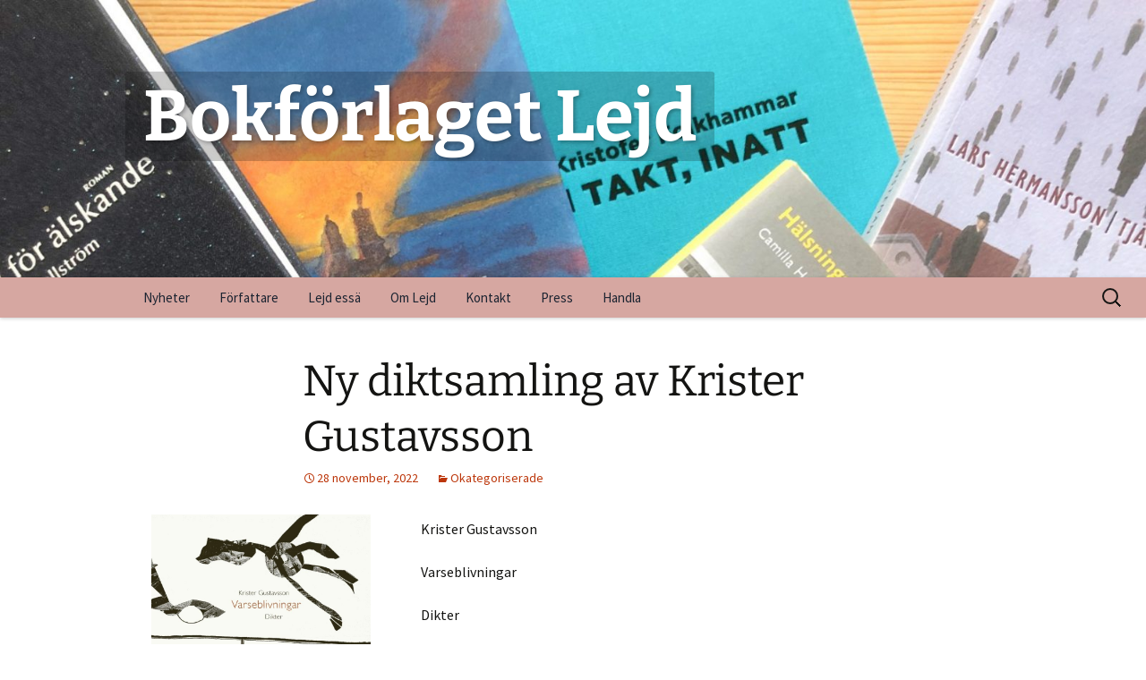

--- FILE ---
content_type: text/html; charset=UTF-8
request_url: https://lejd.se/ny-diktsamling-av-krister-gustavsson/
body_size: 14815
content:
<!DOCTYPE html>
<html lang="sv-SE">
<head>
	<meta charset="UTF-8">
	<meta name="viewport" content="width=device-width, initial-scale=1.0">
	<title>Ny diktsamling av Krister Gustavsson | Bokförlaget Lejd</title>
	<link rel="profile" href="https://gmpg.org/xfn/11">
	<link rel="pingback" href="https://lejd.se/wordpress/xmlrpc.php">
	<meta name='robots' content='max-image-preview:large' />
<link rel="alternate" type="application/rss+xml" title="Bokförlaget Lejd &raquo; Webbflöde" href="https://lejd.se/feed/" />
<link rel="alternate" type="application/rss+xml" title="Bokförlaget Lejd &raquo; Kommentarsflöde" href="https://lejd.se/comments/feed/" />
<link rel="alternate" type="application/rss+xml" title="Bokförlaget Lejd &raquo; Kommentarsflöde för Ny diktsamling av Krister Gustavsson" href="https://lejd.se/ny-diktsamling-av-krister-gustavsson/feed/" />
<link rel="alternate" title="oEmbed (JSON)" type="application/json+oembed" href="https://lejd.se/wp-json/oembed/1.0/embed?url=https%3A%2F%2Flejd.se%2Fny-diktsamling-av-krister-gustavsson%2F" />
<link rel="alternate" title="oEmbed (XML)" type="text/xml+oembed" href="https://lejd.se/wp-json/oembed/1.0/embed?url=https%3A%2F%2Flejd.se%2Fny-diktsamling-av-krister-gustavsson%2F&#038;format=xml" />
<style id='wp-img-auto-sizes-contain-inline-css'>
img:is([sizes=auto i],[sizes^="auto," i]){contain-intrinsic-size:3000px 1500px}
/*# sourceURL=wp-img-auto-sizes-contain-inline-css */
</style>
<style id='wp-emoji-styles-inline-css'>

	img.wp-smiley, img.emoji {
		display: inline !important;
		border: none !important;
		box-shadow: none !important;
		height: 1em !important;
		width: 1em !important;
		margin: 0 0.07em !important;
		vertical-align: -0.1em !important;
		background: none !important;
		padding: 0 !important;
	}
/*# sourceURL=wp-emoji-styles-inline-css */
</style>
<style id='wp-block-library-inline-css'>
:root{--wp-block-synced-color:#7a00df;--wp-block-synced-color--rgb:122,0,223;--wp-bound-block-color:var(--wp-block-synced-color);--wp-editor-canvas-background:#ddd;--wp-admin-theme-color:#007cba;--wp-admin-theme-color--rgb:0,124,186;--wp-admin-theme-color-darker-10:#006ba1;--wp-admin-theme-color-darker-10--rgb:0,107,160.5;--wp-admin-theme-color-darker-20:#005a87;--wp-admin-theme-color-darker-20--rgb:0,90,135;--wp-admin-border-width-focus:2px}@media (min-resolution:192dpi){:root{--wp-admin-border-width-focus:1.5px}}.wp-element-button{cursor:pointer}:root .has-very-light-gray-background-color{background-color:#eee}:root .has-very-dark-gray-background-color{background-color:#313131}:root .has-very-light-gray-color{color:#eee}:root .has-very-dark-gray-color{color:#313131}:root .has-vivid-green-cyan-to-vivid-cyan-blue-gradient-background{background:linear-gradient(135deg,#00d084,#0693e3)}:root .has-purple-crush-gradient-background{background:linear-gradient(135deg,#34e2e4,#4721fb 50%,#ab1dfe)}:root .has-hazy-dawn-gradient-background{background:linear-gradient(135deg,#faaca8,#dad0ec)}:root .has-subdued-olive-gradient-background{background:linear-gradient(135deg,#fafae1,#67a671)}:root .has-atomic-cream-gradient-background{background:linear-gradient(135deg,#fdd79a,#004a59)}:root .has-nightshade-gradient-background{background:linear-gradient(135deg,#330968,#31cdcf)}:root .has-midnight-gradient-background{background:linear-gradient(135deg,#020381,#2874fc)}:root{--wp--preset--font-size--normal:16px;--wp--preset--font-size--huge:42px}.has-regular-font-size{font-size:1em}.has-larger-font-size{font-size:2.625em}.has-normal-font-size{font-size:var(--wp--preset--font-size--normal)}.has-huge-font-size{font-size:var(--wp--preset--font-size--huge)}.has-text-align-center{text-align:center}.has-text-align-left{text-align:left}.has-text-align-right{text-align:right}.has-fit-text{white-space:nowrap!important}#end-resizable-editor-section{display:none}.aligncenter{clear:both}.items-justified-left{justify-content:flex-start}.items-justified-center{justify-content:center}.items-justified-right{justify-content:flex-end}.items-justified-space-between{justify-content:space-between}.screen-reader-text{border:0;clip-path:inset(50%);height:1px;margin:-1px;overflow:hidden;padding:0;position:absolute;width:1px;word-wrap:normal!important}.screen-reader-text:focus{background-color:#ddd;clip-path:none;color:#444;display:block;font-size:1em;height:auto;left:5px;line-height:normal;padding:15px 23px 14px;text-decoration:none;top:5px;width:auto;z-index:100000}html :where(.has-border-color){border-style:solid}html :where([style*=border-top-color]){border-top-style:solid}html :where([style*=border-right-color]){border-right-style:solid}html :where([style*=border-bottom-color]){border-bottom-style:solid}html :where([style*=border-left-color]){border-left-style:solid}html :where([style*=border-width]){border-style:solid}html :where([style*=border-top-width]){border-top-style:solid}html :where([style*=border-right-width]){border-right-style:solid}html :where([style*=border-bottom-width]){border-bottom-style:solid}html :where([style*=border-left-width]){border-left-style:solid}html :where(img[class*=wp-image-]){height:auto;max-width:100%}:where(figure){margin:0 0 1em}html :where(.is-position-sticky){--wp-admin--admin-bar--position-offset:var(--wp-admin--admin-bar--height,0px)}@media screen and (max-width:600px){html :where(.is-position-sticky){--wp-admin--admin-bar--position-offset:0px}}

/*# sourceURL=wp-block-library-inline-css */
</style><style id='wp-block-image-inline-css'>
.wp-block-image>a,.wp-block-image>figure>a{display:inline-block}.wp-block-image img{box-sizing:border-box;height:auto;max-width:100%;vertical-align:bottom}@media not (prefers-reduced-motion){.wp-block-image img.hide{visibility:hidden}.wp-block-image img.show{animation:show-content-image .4s}}.wp-block-image[style*=border-radius] img,.wp-block-image[style*=border-radius]>a{border-radius:inherit}.wp-block-image.has-custom-border img{box-sizing:border-box}.wp-block-image.aligncenter{text-align:center}.wp-block-image.alignfull>a,.wp-block-image.alignwide>a{width:100%}.wp-block-image.alignfull img,.wp-block-image.alignwide img{height:auto;width:100%}.wp-block-image .aligncenter,.wp-block-image .alignleft,.wp-block-image .alignright,.wp-block-image.aligncenter,.wp-block-image.alignleft,.wp-block-image.alignright{display:table}.wp-block-image .aligncenter>figcaption,.wp-block-image .alignleft>figcaption,.wp-block-image .alignright>figcaption,.wp-block-image.aligncenter>figcaption,.wp-block-image.alignleft>figcaption,.wp-block-image.alignright>figcaption{caption-side:bottom;display:table-caption}.wp-block-image .alignleft{float:left;margin:.5em 1em .5em 0}.wp-block-image .alignright{float:right;margin:.5em 0 .5em 1em}.wp-block-image .aligncenter{margin-left:auto;margin-right:auto}.wp-block-image :where(figcaption){margin-bottom:1em;margin-top:.5em}.wp-block-image.is-style-circle-mask img{border-radius:9999px}@supports ((-webkit-mask-image:none) or (mask-image:none)) or (-webkit-mask-image:none){.wp-block-image.is-style-circle-mask img{border-radius:0;-webkit-mask-image:url('data:image/svg+xml;utf8,<svg viewBox="0 0 100 100" xmlns="http://www.w3.org/2000/svg"><circle cx="50" cy="50" r="50"/></svg>');mask-image:url('data:image/svg+xml;utf8,<svg viewBox="0 0 100 100" xmlns="http://www.w3.org/2000/svg"><circle cx="50" cy="50" r="50"/></svg>');mask-mode:alpha;-webkit-mask-position:center;mask-position:center;-webkit-mask-repeat:no-repeat;mask-repeat:no-repeat;-webkit-mask-size:contain;mask-size:contain}}:root :where(.wp-block-image.is-style-rounded img,.wp-block-image .is-style-rounded img){border-radius:9999px}.wp-block-image figure{margin:0}.wp-lightbox-container{display:flex;flex-direction:column;position:relative}.wp-lightbox-container img{cursor:zoom-in}.wp-lightbox-container img:hover+button{opacity:1}.wp-lightbox-container button{align-items:center;backdrop-filter:blur(16px) saturate(180%);background-color:#5a5a5a40;border:none;border-radius:4px;cursor:zoom-in;display:flex;height:20px;justify-content:center;opacity:0;padding:0;position:absolute;right:16px;text-align:center;top:16px;width:20px;z-index:100}@media not (prefers-reduced-motion){.wp-lightbox-container button{transition:opacity .2s ease}}.wp-lightbox-container button:focus-visible{outline:3px auto #5a5a5a40;outline:3px auto -webkit-focus-ring-color;outline-offset:3px}.wp-lightbox-container button:hover{cursor:pointer;opacity:1}.wp-lightbox-container button:focus{opacity:1}.wp-lightbox-container button:focus,.wp-lightbox-container button:hover,.wp-lightbox-container button:not(:hover):not(:active):not(.has-background){background-color:#5a5a5a40;border:none}.wp-lightbox-overlay{box-sizing:border-box;cursor:zoom-out;height:100vh;left:0;overflow:hidden;position:fixed;top:0;visibility:hidden;width:100%;z-index:100000}.wp-lightbox-overlay .close-button{align-items:center;cursor:pointer;display:flex;justify-content:center;min-height:40px;min-width:40px;padding:0;position:absolute;right:calc(env(safe-area-inset-right) + 16px);top:calc(env(safe-area-inset-top) + 16px);z-index:5000000}.wp-lightbox-overlay .close-button:focus,.wp-lightbox-overlay .close-button:hover,.wp-lightbox-overlay .close-button:not(:hover):not(:active):not(.has-background){background:none;border:none}.wp-lightbox-overlay .lightbox-image-container{height:var(--wp--lightbox-container-height);left:50%;overflow:hidden;position:absolute;top:50%;transform:translate(-50%,-50%);transform-origin:top left;width:var(--wp--lightbox-container-width);z-index:9999999999}.wp-lightbox-overlay .wp-block-image{align-items:center;box-sizing:border-box;display:flex;height:100%;justify-content:center;margin:0;position:relative;transform-origin:0 0;width:100%;z-index:3000000}.wp-lightbox-overlay .wp-block-image img{height:var(--wp--lightbox-image-height);min-height:var(--wp--lightbox-image-height);min-width:var(--wp--lightbox-image-width);width:var(--wp--lightbox-image-width)}.wp-lightbox-overlay .wp-block-image figcaption{display:none}.wp-lightbox-overlay button{background:none;border:none}.wp-lightbox-overlay .scrim{background-color:#fff;height:100%;opacity:.9;position:absolute;width:100%;z-index:2000000}.wp-lightbox-overlay.active{visibility:visible}@media not (prefers-reduced-motion){.wp-lightbox-overlay.active{animation:turn-on-visibility .25s both}.wp-lightbox-overlay.active img{animation:turn-on-visibility .35s both}.wp-lightbox-overlay.show-closing-animation:not(.active){animation:turn-off-visibility .35s both}.wp-lightbox-overlay.show-closing-animation:not(.active) img{animation:turn-off-visibility .25s both}.wp-lightbox-overlay.zoom.active{animation:none;opacity:1;visibility:visible}.wp-lightbox-overlay.zoom.active .lightbox-image-container{animation:lightbox-zoom-in .4s}.wp-lightbox-overlay.zoom.active .lightbox-image-container img{animation:none}.wp-lightbox-overlay.zoom.active .scrim{animation:turn-on-visibility .4s forwards}.wp-lightbox-overlay.zoom.show-closing-animation:not(.active){animation:none}.wp-lightbox-overlay.zoom.show-closing-animation:not(.active) .lightbox-image-container{animation:lightbox-zoom-out .4s}.wp-lightbox-overlay.zoom.show-closing-animation:not(.active) .lightbox-image-container img{animation:none}.wp-lightbox-overlay.zoom.show-closing-animation:not(.active) .scrim{animation:turn-off-visibility .4s forwards}}@keyframes show-content-image{0%{visibility:hidden}99%{visibility:hidden}to{visibility:visible}}@keyframes turn-on-visibility{0%{opacity:0}to{opacity:1}}@keyframes turn-off-visibility{0%{opacity:1;visibility:visible}99%{opacity:0;visibility:visible}to{opacity:0;visibility:hidden}}@keyframes lightbox-zoom-in{0%{transform:translate(calc((-100vw + var(--wp--lightbox-scrollbar-width))/2 + var(--wp--lightbox-initial-left-position)),calc(-50vh + var(--wp--lightbox-initial-top-position))) scale(var(--wp--lightbox-scale))}to{transform:translate(-50%,-50%) scale(1)}}@keyframes lightbox-zoom-out{0%{transform:translate(-50%,-50%) scale(1);visibility:visible}99%{visibility:visible}to{transform:translate(calc((-100vw + var(--wp--lightbox-scrollbar-width))/2 + var(--wp--lightbox-initial-left-position)),calc(-50vh + var(--wp--lightbox-initial-top-position))) scale(var(--wp--lightbox-scale));visibility:hidden}}
/*# sourceURL=https://lejd.se/wordpress/wp-includes/blocks/image/style.min.css */
</style>
<style id='wp-block-image-theme-inline-css'>
:root :where(.wp-block-image figcaption){color:#555;font-size:13px;text-align:center}.is-dark-theme :root :where(.wp-block-image figcaption){color:#ffffffa6}.wp-block-image{margin:0 0 1em}
/*# sourceURL=https://lejd.se/wordpress/wp-includes/blocks/image/theme.min.css */
</style>
<style id='wp-block-media-text-inline-css'>
.wp-block-media-text{box-sizing:border-box;
  /*!rtl:begin:ignore*/direction:ltr;
  /*!rtl:end:ignore*/display:grid;grid-template-columns:50% 1fr;grid-template-rows:auto}.wp-block-media-text.has-media-on-the-right{grid-template-columns:1fr 50%}.wp-block-media-text.is-vertically-aligned-top>.wp-block-media-text__content,.wp-block-media-text.is-vertically-aligned-top>.wp-block-media-text__media{align-self:start}.wp-block-media-text.is-vertically-aligned-center>.wp-block-media-text__content,.wp-block-media-text.is-vertically-aligned-center>.wp-block-media-text__media,.wp-block-media-text>.wp-block-media-text__content,.wp-block-media-text>.wp-block-media-text__media{align-self:center}.wp-block-media-text.is-vertically-aligned-bottom>.wp-block-media-text__content,.wp-block-media-text.is-vertically-aligned-bottom>.wp-block-media-text__media{align-self:end}.wp-block-media-text>.wp-block-media-text__media{
  /*!rtl:begin:ignore*/grid-column:1;grid-row:1;
  /*!rtl:end:ignore*/margin:0}.wp-block-media-text>.wp-block-media-text__content{direction:ltr;
  /*!rtl:begin:ignore*/grid-column:2;grid-row:1;
  /*!rtl:end:ignore*/padding:0 8%;word-break:break-word}.wp-block-media-text.has-media-on-the-right>.wp-block-media-text__media{
  /*!rtl:begin:ignore*/grid-column:2;grid-row:1
  /*!rtl:end:ignore*/}.wp-block-media-text.has-media-on-the-right>.wp-block-media-text__content{
  /*!rtl:begin:ignore*/grid-column:1;grid-row:1
  /*!rtl:end:ignore*/}.wp-block-media-text__media a{display:block}.wp-block-media-text__media img,.wp-block-media-text__media video{height:auto;max-width:unset;vertical-align:middle;width:100%}.wp-block-media-text.is-image-fill>.wp-block-media-text__media{background-size:cover;height:100%;min-height:250px}.wp-block-media-text.is-image-fill>.wp-block-media-text__media>a{display:block;height:100%}.wp-block-media-text.is-image-fill>.wp-block-media-text__media img{height:1px;margin:-1px;overflow:hidden;padding:0;position:absolute;width:1px;clip:rect(0,0,0,0);border:0}.wp-block-media-text.is-image-fill-element>.wp-block-media-text__media{height:100%;min-height:250px}.wp-block-media-text.is-image-fill-element>.wp-block-media-text__media>a{display:block;height:100%}.wp-block-media-text.is-image-fill-element>.wp-block-media-text__media img{height:100%;object-fit:cover;width:100%}@media (max-width:600px){.wp-block-media-text.is-stacked-on-mobile{grid-template-columns:100%!important}.wp-block-media-text.is-stacked-on-mobile>.wp-block-media-text__media{grid-column:1;grid-row:1}.wp-block-media-text.is-stacked-on-mobile>.wp-block-media-text__content{grid-column:1;grid-row:2}}
/*# sourceURL=https://lejd.se/wordpress/wp-includes/blocks/media-text/style.min.css */
</style>
<style id='wp-block-paragraph-inline-css'>
.is-small-text{font-size:.875em}.is-regular-text{font-size:1em}.is-large-text{font-size:2.25em}.is-larger-text{font-size:3em}.has-drop-cap:not(:focus):first-letter{float:left;font-size:8.4em;font-style:normal;font-weight:100;line-height:.68;margin:.05em .1em 0 0;text-transform:uppercase}body.rtl .has-drop-cap:not(:focus):first-letter{float:none;margin-left:.1em}p.has-drop-cap.has-background{overflow:hidden}:root :where(p.has-background){padding:1.25em 2.375em}:where(p.has-text-color:not(.has-link-color)) a{color:inherit}p.has-text-align-left[style*="writing-mode:vertical-lr"],p.has-text-align-right[style*="writing-mode:vertical-rl"]{rotate:180deg}
/*# sourceURL=https://lejd.se/wordpress/wp-includes/blocks/paragraph/style.min.css */
</style>
<style id='wp-block-verse-inline-css'>
pre.wp-block-verse{overflow:auto;white-space:pre-wrap}:where(pre.wp-block-verse){font-family:inherit}
/*# sourceURL=https://lejd.se/wordpress/wp-includes/blocks/verse/style.min.css */
</style>
<link rel='stylesheet' id='wc-blocks-style-css' href='https://lejd.se/wordpress/wp-content/plugins/woocommerce/assets/client/blocks/wc-blocks.css?ver=wc-10.4.3' media='all' />
<style id='global-styles-inline-css'>
:root{--wp--preset--aspect-ratio--square: 1;--wp--preset--aspect-ratio--4-3: 4/3;--wp--preset--aspect-ratio--3-4: 3/4;--wp--preset--aspect-ratio--3-2: 3/2;--wp--preset--aspect-ratio--2-3: 2/3;--wp--preset--aspect-ratio--16-9: 16/9;--wp--preset--aspect-ratio--9-16: 9/16;--wp--preset--color--black: #000000;--wp--preset--color--cyan-bluish-gray: #abb8c3;--wp--preset--color--white: #fff;--wp--preset--color--pale-pink: #f78da7;--wp--preset--color--vivid-red: #cf2e2e;--wp--preset--color--luminous-vivid-orange: #ff6900;--wp--preset--color--luminous-vivid-amber: #fcb900;--wp--preset--color--light-green-cyan: #7bdcb5;--wp--preset--color--vivid-green-cyan: #00d084;--wp--preset--color--pale-cyan-blue: #8ed1fc;--wp--preset--color--vivid-cyan-blue: #0693e3;--wp--preset--color--vivid-purple: #9b51e0;--wp--preset--color--dark-gray: #141412;--wp--preset--color--red: #bc360a;--wp--preset--color--medium-orange: #db572f;--wp--preset--color--light-orange: #ea9629;--wp--preset--color--yellow: #fbca3c;--wp--preset--color--dark-brown: #220e10;--wp--preset--color--medium-brown: #722d19;--wp--preset--color--light-brown: #eadaa6;--wp--preset--color--beige: #e8e5ce;--wp--preset--color--off-white: #f7f5e7;--wp--preset--gradient--vivid-cyan-blue-to-vivid-purple: linear-gradient(135deg,rgb(6,147,227) 0%,rgb(155,81,224) 100%);--wp--preset--gradient--light-green-cyan-to-vivid-green-cyan: linear-gradient(135deg,rgb(122,220,180) 0%,rgb(0,208,130) 100%);--wp--preset--gradient--luminous-vivid-amber-to-luminous-vivid-orange: linear-gradient(135deg,rgb(252,185,0) 0%,rgb(255,105,0) 100%);--wp--preset--gradient--luminous-vivid-orange-to-vivid-red: linear-gradient(135deg,rgb(255,105,0) 0%,rgb(207,46,46) 100%);--wp--preset--gradient--very-light-gray-to-cyan-bluish-gray: linear-gradient(135deg,rgb(238,238,238) 0%,rgb(169,184,195) 100%);--wp--preset--gradient--cool-to-warm-spectrum: linear-gradient(135deg,rgb(74,234,220) 0%,rgb(151,120,209) 20%,rgb(207,42,186) 40%,rgb(238,44,130) 60%,rgb(251,105,98) 80%,rgb(254,248,76) 100%);--wp--preset--gradient--blush-light-purple: linear-gradient(135deg,rgb(255,206,236) 0%,rgb(152,150,240) 100%);--wp--preset--gradient--blush-bordeaux: linear-gradient(135deg,rgb(254,205,165) 0%,rgb(254,45,45) 50%,rgb(107,0,62) 100%);--wp--preset--gradient--luminous-dusk: linear-gradient(135deg,rgb(255,203,112) 0%,rgb(199,81,192) 50%,rgb(65,88,208) 100%);--wp--preset--gradient--pale-ocean: linear-gradient(135deg,rgb(255,245,203) 0%,rgb(182,227,212) 50%,rgb(51,167,181) 100%);--wp--preset--gradient--electric-grass: linear-gradient(135deg,rgb(202,248,128) 0%,rgb(113,206,126) 100%);--wp--preset--gradient--midnight: linear-gradient(135deg,rgb(2,3,129) 0%,rgb(40,116,252) 100%);--wp--preset--gradient--autumn-brown: linear-gradient(135deg, rgba(226,45,15,1) 0%, rgba(158,25,13,1) 100%);--wp--preset--gradient--sunset-yellow: linear-gradient(135deg, rgba(233,139,41,1) 0%, rgba(238,179,95,1) 100%);--wp--preset--gradient--light-sky: linear-gradient(135deg,rgba(228,228,228,1.0) 0%,rgba(208,225,252,1.0) 100%);--wp--preset--gradient--dark-sky: linear-gradient(135deg,rgba(0,0,0,1.0) 0%,rgba(56,61,69,1.0) 100%);--wp--preset--font-size--small: 13px;--wp--preset--font-size--medium: 20px;--wp--preset--font-size--large: 36px;--wp--preset--font-size--x-large: 42px;--wp--preset--spacing--20: 0.44rem;--wp--preset--spacing--30: 0.67rem;--wp--preset--spacing--40: 1rem;--wp--preset--spacing--50: 1.5rem;--wp--preset--spacing--60: 2.25rem;--wp--preset--spacing--70: 3.38rem;--wp--preset--spacing--80: 5.06rem;--wp--preset--shadow--natural: 6px 6px 9px rgba(0, 0, 0, 0.2);--wp--preset--shadow--deep: 12px 12px 50px rgba(0, 0, 0, 0.4);--wp--preset--shadow--sharp: 6px 6px 0px rgba(0, 0, 0, 0.2);--wp--preset--shadow--outlined: 6px 6px 0px -3px rgb(255, 255, 255), 6px 6px rgb(0, 0, 0);--wp--preset--shadow--crisp: 6px 6px 0px rgb(0, 0, 0);}:where(.is-layout-flex){gap: 0.5em;}:where(.is-layout-grid){gap: 0.5em;}body .is-layout-flex{display: flex;}.is-layout-flex{flex-wrap: wrap;align-items: center;}.is-layout-flex > :is(*, div){margin: 0;}body .is-layout-grid{display: grid;}.is-layout-grid > :is(*, div){margin: 0;}:where(.wp-block-columns.is-layout-flex){gap: 2em;}:where(.wp-block-columns.is-layout-grid){gap: 2em;}:where(.wp-block-post-template.is-layout-flex){gap: 1.25em;}:where(.wp-block-post-template.is-layout-grid){gap: 1.25em;}.has-black-color{color: var(--wp--preset--color--black) !important;}.has-cyan-bluish-gray-color{color: var(--wp--preset--color--cyan-bluish-gray) !important;}.has-white-color{color: var(--wp--preset--color--white) !important;}.has-pale-pink-color{color: var(--wp--preset--color--pale-pink) !important;}.has-vivid-red-color{color: var(--wp--preset--color--vivid-red) !important;}.has-luminous-vivid-orange-color{color: var(--wp--preset--color--luminous-vivid-orange) !important;}.has-luminous-vivid-amber-color{color: var(--wp--preset--color--luminous-vivid-amber) !important;}.has-light-green-cyan-color{color: var(--wp--preset--color--light-green-cyan) !important;}.has-vivid-green-cyan-color{color: var(--wp--preset--color--vivid-green-cyan) !important;}.has-pale-cyan-blue-color{color: var(--wp--preset--color--pale-cyan-blue) !important;}.has-vivid-cyan-blue-color{color: var(--wp--preset--color--vivid-cyan-blue) !important;}.has-vivid-purple-color{color: var(--wp--preset--color--vivid-purple) !important;}.has-black-background-color{background-color: var(--wp--preset--color--black) !important;}.has-cyan-bluish-gray-background-color{background-color: var(--wp--preset--color--cyan-bluish-gray) !important;}.has-white-background-color{background-color: var(--wp--preset--color--white) !important;}.has-pale-pink-background-color{background-color: var(--wp--preset--color--pale-pink) !important;}.has-vivid-red-background-color{background-color: var(--wp--preset--color--vivid-red) !important;}.has-luminous-vivid-orange-background-color{background-color: var(--wp--preset--color--luminous-vivid-orange) !important;}.has-luminous-vivid-amber-background-color{background-color: var(--wp--preset--color--luminous-vivid-amber) !important;}.has-light-green-cyan-background-color{background-color: var(--wp--preset--color--light-green-cyan) !important;}.has-vivid-green-cyan-background-color{background-color: var(--wp--preset--color--vivid-green-cyan) !important;}.has-pale-cyan-blue-background-color{background-color: var(--wp--preset--color--pale-cyan-blue) !important;}.has-vivid-cyan-blue-background-color{background-color: var(--wp--preset--color--vivid-cyan-blue) !important;}.has-vivid-purple-background-color{background-color: var(--wp--preset--color--vivid-purple) !important;}.has-black-border-color{border-color: var(--wp--preset--color--black) !important;}.has-cyan-bluish-gray-border-color{border-color: var(--wp--preset--color--cyan-bluish-gray) !important;}.has-white-border-color{border-color: var(--wp--preset--color--white) !important;}.has-pale-pink-border-color{border-color: var(--wp--preset--color--pale-pink) !important;}.has-vivid-red-border-color{border-color: var(--wp--preset--color--vivid-red) !important;}.has-luminous-vivid-orange-border-color{border-color: var(--wp--preset--color--luminous-vivid-orange) !important;}.has-luminous-vivid-amber-border-color{border-color: var(--wp--preset--color--luminous-vivid-amber) !important;}.has-light-green-cyan-border-color{border-color: var(--wp--preset--color--light-green-cyan) !important;}.has-vivid-green-cyan-border-color{border-color: var(--wp--preset--color--vivid-green-cyan) !important;}.has-pale-cyan-blue-border-color{border-color: var(--wp--preset--color--pale-cyan-blue) !important;}.has-vivid-cyan-blue-border-color{border-color: var(--wp--preset--color--vivid-cyan-blue) !important;}.has-vivid-purple-border-color{border-color: var(--wp--preset--color--vivid-purple) !important;}.has-vivid-cyan-blue-to-vivid-purple-gradient-background{background: var(--wp--preset--gradient--vivid-cyan-blue-to-vivid-purple) !important;}.has-light-green-cyan-to-vivid-green-cyan-gradient-background{background: var(--wp--preset--gradient--light-green-cyan-to-vivid-green-cyan) !important;}.has-luminous-vivid-amber-to-luminous-vivid-orange-gradient-background{background: var(--wp--preset--gradient--luminous-vivid-amber-to-luminous-vivid-orange) !important;}.has-luminous-vivid-orange-to-vivid-red-gradient-background{background: var(--wp--preset--gradient--luminous-vivid-orange-to-vivid-red) !important;}.has-very-light-gray-to-cyan-bluish-gray-gradient-background{background: var(--wp--preset--gradient--very-light-gray-to-cyan-bluish-gray) !important;}.has-cool-to-warm-spectrum-gradient-background{background: var(--wp--preset--gradient--cool-to-warm-spectrum) !important;}.has-blush-light-purple-gradient-background{background: var(--wp--preset--gradient--blush-light-purple) !important;}.has-blush-bordeaux-gradient-background{background: var(--wp--preset--gradient--blush-bordeaux) !important;}.has-luminous-dusk-gradient-background{background: var(--wp--preset--gradient--luminous-dusk) !important;}.has-pale-ocean-gradient-background{background: var(--wp--preset--gradient--pale-ocean) !important;}.has-electric-grass-gradient-background{background: var(--wp--preset--gradient--electric-grass) !important;}.has-midnight-gradient-background{background: var(--wp--preset--gradient--midnight) !important;}.has-small-font-size{font-size: var(--wp--preset--font-size--small) !important;}.has-medium-font-size{font-size: var(--wp--preset--font-size--medium) !important;}.has-large-font-size{font-size: var(--wp--preset--font-size--large) !important;}.has-x-large-font-size{font-size: var(--wp--preset--font-size--x-large) !important;}
/*# sourceURL=global-styles-inline-css */
</style>

<style id='classic-theme-styles-inline-css'>
/*! This file is auto-generated */
.wp-block-button__link{color:#fff;background-color:#32373c;border-radius:9999px;box-shadow:none;text-decoration:none;padding:calc(.667em + 2px) calc(1.333em + 2px);font-size:1.125em}.wp-block-file__button{background:#32373c;color:#fff;text-decoration:none}
/*# sourceURL=/wp-includes/css/classic-themes.min.css */
</style>
<link rel='stylesheet' id='woocommerce-layout-css' href='https://lejd.se/wordpress/wp-content/plugins/woocommerce/assets/css/woocommerce-layout.css?ver=10.4.3' media='all' />
<link rel='stylesheet' id='woocommerce-smallscreen-css' href='https://lejd.se/wordpress/wp-content/plugins/woocommerce/assets/css/woocommerce-smallscreen.css?ver=10.4.3' media='only screen and (max-width: 768px)' />
<link rel='stylesheet' id='woocommerce-general-css' href='https://lejd.se/wordpress/wp-content/plugins/woocommerce/assets/css/woocommerce.css?ver=10.4.3' media='all' />
<style id='woocommerce-inline-inline-css'>
.woocommerce form .form-row .required { visibility: visible; }
/*# sourceURL=woocommerce-inline-inline-css */
</style>
<link rel='stylesheet' id='wp-image-borders-styles-css' href='https://lejd.se/wordpress/wp-content/plugins/wp-image-borders/wp-image-borders.css?ver=6.9' media='all' />
<style id='wp-image-borders-styles-inline-css'>
.border-image,
		.wp-image-borders .alignright,
		.wp-image-borders .alignleft,
		.wp-image-borders .aligncenter,
		.wp-image-borders .alignnone,
		.wp-image-borders .size-auto,
		.wp-image-borders .size-full,
		.wp-image-borders .size-large,
		.wp-image-borders .size-medium,
		.wp-image-borders .size-thumbnail,
		.wp-image-borders .alignright img,
		.wp-image-borders .alignleft img,
		.wp-image-borders .aligncenter img,
		.wp-image-borders .alignnone img,
		.wp-image-borders .size-auto img,
		.wp-image-borders .size-full img,
		.wp-image-borders .size-large img,
		.wp-image-borders .size-medium img,
		.wp-image-borders .size-thumbnail img {
	   border-style: solid !important;
	   border-width: 1px !important;
	   border-radius: 1px !important;
	   border-color: #000000 !important;
	   -moz-box-shadow: 0px 0px 0px 0px  !important;
	   -webkit-box-shadow: 0px 0px 0px 0px  !important;
	   box-shadow: 0px 0px 0px 0px  !important;
   }
/*# sourceURL=wp-image-borders-styles-inline-css */
</style>
<link rel='stylesheet' id='twentythirteen-fonts-css' href='https://lejd.se/wordpress/wp-content/themes/twentythirteen/fonts/source-sans-pro-plus-bitter.css?ver=20230328' media='all' />
<link rel='stylesheet' id='genericons-css' href='https://lejd.se/wordpress/wp-content/themes/twentythirteen/genericons/genericons.css?ver=3.0.3' media='all' />
<link rel='stylesheet' id='twentythirteen-style-css' href='https://lejd.se/wordpress/wp-content/themes/twentythirteen/style.css?ver=20250415' media='all' />
<link rel='stylesheet' id='twentythirteen-block-style-css' href='https://lejd.se/wordpress/wp-content/themes/twentythirteen/css/blocks.css?ver=20240520' media='all' />
<script src="https://lejd.se/wordpress/wp-includes/js/jquery/jquery.min.js?ver=3.7.1" id="jquery-core-js"></script>
<script src="https://lejd.se/wordpress/wp-includes/js/jquery/jquery-migrate.min.js?ver=3.4.1" id="jquery-migrate-js"></script>
<script src="https://lejd.se/wordpress/wp-content/plugins/woocommerce/assets/js/jquery-blockui/jquery.blockUI.min.js?ver=2.7.0-wc.10.4.3" id="wc-jquery-blockui-js" defer data-wp-strategy="defer"></script>
<script id="wc-add-to-cart-js-extra">
var wc_add_to_cart_params = {"ajax_url":"/wordpress/wp-admin/admin-ajax.php","wc_ajax_url":"/?wc-ajax=%%endpoint%%","i18n_view_cart":"Visa varukorg","cart_url":"https://lejd.se/cart/","is_cart":"","cart_redirect_after_add":"yes"};
//# sourceURL=wc-add-to-cart-js-extra
</script>
<script src="https://lejd.se/wordpress/wp-content/plugins/woocommerce/assets/js/frontend/add-to-cart.min.js?ver=10.4.3" id="wc-add-to-cart-js" defer data-wp-strategy="defer"></script>
<script src="https://lejd.se/wordpress/wp-content/plugins/woocommerce/assets/js/js-cookie/js.cookie.min.js?ver=2.1.4-wc.10.4.3" id="wc-js-cookie-js" defer data-wp-strategy="defer"></script>
<script id="woocommerce-js-extra">
var woocommerce_params = {"ajax_url":"/wordpress/wp-admin/admin-ajax.php","wc_ajax_url":"/?wc-ajax=%%endpoint%%","i18n_password_show":"Visa l\u00f6senord","i18n_password_hide":"D\u00f6lj l\u00f6senord"};
//# sourceURL=woocommerce-js-extra
</script>
<script src="https://lejd.se/wordpress/wp-content/plugins/woocommerce/assets/js/frontend/woocommerce.min.js?ver=10.4.3" id="woocommerce-js" defer data-wp-strategy="defer"></script>
<script id="WCPAY_ASSETS-js-extra">
var wcpayAssets = {"url":"https://lejd.se/wordpress/wp-content/plugins/woocommerce-payments/dist/"};
//# sourceURL=WCPAY_ASSETS-js-extra
</script>
<script src="https://lejd.se/wordpress/wp-content/themes/twentythirteen/js/functions.js?ver=20230526" id="twentythirteen-script-js" defer data-wp-strategy="defer"></script>
<link rel="https://api.w.org/" href="https://lejd.se/wp-json/" /><link rel="alternate" title="JSON" type="application/json" href="https://lejd.se/wp-json/wp/v2/posts/1869" /><link rel="EditURI" type="application/rsd+xml" title="RSD" href="https://lejd.se/wordpress/xmlrpc.php?rsd" />
<meta name="generator" content="WordPress 6.9" />
<meta name="generator" content="WooCommerce 10.4.3" />
<link rel="canonical" href="https://lejd.se/ny-diktsamling-av-krister-gustavsson/" />
<link rel='shortlink' href='https://lejd.se/?p=1869' />
<style>[class*=" icon-oc-"],[class^=icon-oc-]{speak:none;font-style:normal;font-weight:400;font-variant:normal;text-transform:none;line-height:1;-webkit-font-smoothing:antialiased;-moz-osx-font-smoothing:grayscale}.icon-oc-one-com-white-32px-fill:before{content:"901"}.icon-oc-one-com:before{content:"900"}#one-com-icon,.toplevel_page_onecom-wp .wp-menu-image{speak:none;display:flex;align-items:center;justify-content:center;text-transform:none;line-height:1;-webkit-font-smoothing:antialiased;-moz-osx-font-smoothing:grayscale}.onecom-wp-admin-bar-item>a,.toplevel_page_onecom-wp>.wp-menu-name{font-size:16px;font-weight:400;line-height:1}.toplevel_page_onecom-wp>.wp-menu-name img{width:69px;height:9px;}.wp-submenu-wrap.wp-submenu>.wp-submenu-head>img{width:88px;height:auto}.onecom-wp-admin-bar-item>a img{height:7px!important}.onecom-wp-admin-bar-item>a img,.toplevel_page_onecom-wp>.wp-menu-name img{opacity:.8}.onecom-wp-admin-bar-item.hover>a img,.toplevel_page_onecom-wp.wp-has-current-submenu>.wp-menu-name img,li.opensub>a.toplevel_page_onecom-wp>.wp-menu-name img{opacity:1}#one-com-icon:before,.onecom-wp-admin-bar-item>a:before,.toplevel_page_onecom-wp>.wp-menu-image:before{content:'';position:static!important;background-color:rgba(240,245,250,.4);border-radius:102px;width:18px;height:18px;padding:0!important}.onecom-wp-admin-bar-item>a:before{width:14px;height:14px}.onecom-wp-admin-bar-item.hover>a:before,.toplevel_page_onecom-wp.opensub>a>.wp-menu-image:before,.toplevel_page_onecom-wp.wp-has-current-submenu>.wp-menu-image:before{background-color:#76b82a}.onecom-wp-admin-bar-item>a{display:inline-flex!important;align-items:center;justify-content:center}#one-com-logo-wrapper{font-size:4em}#one-com-icon{vertical-align:middle}.imagify-welcome{display:none !important;}</style>	<noscript><style>.woocommerce-product-gallery{ opacity: 1 !important; }</style></noscript>
		<style type="text/css" id="twentythirteen-header-css">
		.site-header {
		background: url(https://lejd.se/wordpress/wp-content/uploads/2025/04/cropped-IMG_6643.jpg) no-repeat scroll top;
		background-size: 1600px auto;
	}
	@media (max-width: 767px) {
		.site-header {
			background-size: 768px auto;
		}
	}
	@media (max-width: 359px) {
		.site-header {
			background-size: 360px auto;
		}
	}
				.site-title,
		.site-description {
			color: #ffffff;
		}
		</style>
	<link rel="icon" href="https://lejd.se/wordpress/wp-content/uploads/2024/04/cropped-Podcastlogo-32x32.jpg" sizes="32x32" />
<link rel="icon" href="https://lejd.se/wordpress/wp-content/uploads/2024/04/cropped-Podcastlogo-192x192.jpg" sizes="192x192" />
<link rel="apple-touch-icon" href="https://lejd.se/wordpress/wp-content/uploads/2024/04/cropped-Podcastlogo-180x180.jpg" />
<meta name="msapplication-TileImage" content="https://lejd.se/wordpress/wp-content/uploads/2024/04/cropped-Podcastlogo-270x270.jpg" />
		<style id="wp-custom-css">
			/* === Header adjustments === */
.site-header {
    padding-top: 80px;
    padding-bottom: 0;
    background-size: cover;
    background-position: center top;
    background-repeat: no-repeat;
}

/* === Layout widths === */
.site-header,
#navbar,
.navigation,
.main-navigation,
.site,
#page,
.site-main,
.site-content {
    width: 100% !important;
    max-width: 100% !important;
    margin: 0 auto;
    box-sizing: border-box;
    border: none !important;
}

/* === Inner layout constraint === */
.site-header .home-link,
.main-navigation ul.nav-menu,
#navbar > nav {
    max-width: 1040px;
    margin: 0 auto;
    padding: 0 20px;
}

/* === Site title styling === */
.site-title {
    font-size: 5rem;
    color: #ffffff;
    font-weight: 800;
    text-shadow: 2px 2px 4px rgba(0, 0, 0, 0.3);
    background-color: rgba(0, 0, 0, 0.2);
    padding: 10px 20px;
    border-radius: 3px;
    display: inline-block;
    text-decoration: none;
}

/* === Navigation styling === */
.main-navigation {
    background-color: #d6a7a1;
    padding: 10px 0;
    box-shadow: 0 1px 4px rgba(0, 0, 0, 0.2);
}

.main-navigation .nav-menu li {
    margin-right: -10px;
}

.main-navigation .nav-menu li:last-child {
    margin-right: 0;
}

.main-navigation .nav-menu a {
    color: #1c2431 !important;
    text-decoration: none;
    font-weight: 500;
}

.main-navigation .nav-menu a:hover,
.main-navigation .nav-menu .current-menu-item > a,
.main-navigation .nav-menu .current_page_item > a {
    color: #ffffff !important;
    background-color: rgba(28, 36, 49, 0.1);
    font-style: italic;
}

/* === Desktop header min-height === */
@media (min-width: 1025px) {
    .header-visual-wrapper {
        min-height: 300px;
        display: flex;
        align-items: center;
        justify-content: center;
    }
}

/* === Tablet adjustments === */
@media (max-width: 1024px) {
    .main-navigation {
        margin-top: 10px;
    }

    .site-header {
        padding-top: 150px;
    }

    .site-title {
        font-size: 3.2rem;
        padding: 6px 12px;
    }
}

/* === Smaller tablets === */
@media (max-width: 767px) {
    .site-title {
        font-size: 2.6rem;
        font-weight: 600;
        line-height: 1;
        display: block;
    }
}

/* === Mobile adjustments === */
@media (max-width: 480px) {
    .home-link {
        display: block;
        padding-top: 20px;
        padding-bottom: 10px;
        text-align: center;
    }

    .site-title {
        font-size: 1.7rem;
        font-weight: 700;
        line-height: 1.3;
        display: inline-block;
        white-space: normal;
        word-break: break-word;
        text-align: center;
        padding: 10px 12px;
        margin: 20px auto;
        background-color: rgba(0, 0, 0, 0.25);
        border-radius: 4px;
        text-shadow: 1px 1px 2px rgba(0, 0, 0, 0.2);
    }

    .site-header {
        padding-top: 120px !important;
    }
}

/* === Even smaller screens === */
@media (max-width: 390px) {
    .main-navigation {
        margin-top: 10px;
    }
}

/* === WooCommerce product meta hide === */
.woocommerce div.product .product_meta .posted_in,
.woocommerce ul.products li.product .woocommerce-loop-category,
.woocommerce ul.products li.product .posted_in {
    display: none !important;
}

/* === WooCommerce ordering width fix === */
.woocommerce-ordering {
    max-width: 100%;
    overflow: hidden;
}

.woocommerce-ordering select {
    width: 100%;
}

/* === WooCommerce mobile product layout fix === */
@media (max-width: 767px) {
    .woocommerce-products-header {
        margin-bottom: 0;
    }

    .woocommerce-result-count,
    .woocommerce-ordering {
        margin-top: 0;
    }

    ul.products li.product {
        width: 100% !important;
        max-width: 100% !important;
        margin: 0 0 20px 0 !important;
    }

    ul.products li.product .woocommerce-loop-product__title,
    ul.products li.product .price,
    ul.products li.product .button {
        text-align: center !important;
        display: block !important;
        width: 100% !important;
    }

    .woocommerce ul.products {
        padding-left: 15px;
        padding-right: 15px;
    }
}

/* === Footer styling === */
.site-footer {
    background-color: #2e1d1a !important; /* dark brown */
    padding: 20px 0;
}

.site-footer .site-info {
    text-align: center;
    font-size: 14px;
    color: #ffffff;
}

.site-footer .site-info a {
    color: #ffffff !important;
    text-decoration: underline;
}

/* === Remove empty sidebar above footer === */
#secondary,
.sidebar-main {
    display: none !important;
}
		</style>
		</head>

<body class="wp-singular post-template-default single single-post postid-1869 single-format-standard wp-embed-responsive wp-theme-twentythirteen theme-twentythirteen woocommerce-no-js single-author">
		<div id="page" class="hfeed site">
		<a class="screen-reader-text skip-link" href="#content">
			Hoppa till innehåll		</a>
		<header id="masthead" class="site-header">
					<a class="home-link" href="https://lejd.se/" rel="home" >
				<h1 class="site-title">Bokförlaget Lejd</h1>
				<h2 class="site-description"></h2>
			</a>

			<div id="navbar" class="navbar">
				<nav id="site-navigation" class="navigation main-navigation">
					<button class="menu-toggle">Meny</button>
					<div class="menu-huvudmeny-container"><ul id="primary-menu" class="nav-menu"><li id="menu-item-31" class="menu-item menu-item-type-post_type menu-item-object-page current_page_parent menu-item-31"><a href="https://lejd.se/nyheter/">Nyheter</a></li>
<li id="menu-item-58" class="menu-item menu-item-type-post_type menu-item-object-page menu-item-58"><a href="https://lejd.se/forfattare/">Författare</a></li>
<li id="menu-item-64" class="menu-item menu-item-type-post_type menu-item-object-page menu-item-64"><a href="https://lejd.se/bocker/">Lejd essä</a></li>
<li id="menu-item-44" class="menu-item menu-item-type-post_type menu-item-object-page menu-item-44"><a href="https://lejd.se/om-lejd/">Om Lejd</a></li>
<li id="menu-item-43" class="menu-item menu-item-type-post_type menu-item-object-page menu-item-43"><a href="https://lejd.se/kontakt/">Kontakt</a></li>
<li id="menu-item-70" class="menu-item menu-item-type-post_type menu-item-object-page menu-item-70"><a href="https://lejd.se/press/">Press</a></li>
<li id="menu-item-32" class="menu-item menu-item-type-post_type menu-item-object-page menu-item-32"><a href="https://lejd.se/shop/">Handla</a></li>
</ul></div>					<form role="search" method="get" class="search-form" action="https://lejd.se/">
				<label>
					<span class="screen-reader-text">Sök efter:</span>
					<input type="search" class="search-field" placeholder="Sök …" value="" name="s" />
				</label>
				<input type="submit" class="search-submit" value="Sök" />
			</form>				</nav><!-- #site-navigation -->
			</div><!-- #navbar -->
		</header><!-- #masthead -->

		<div id="main" class="site-main">

	<div id="primary" class="content-area">
		<div id="content" class="site-content" role="main">

			
				
<article id="post-1869" 
Warning: Undefined array key "bs_wib_post_checkbox" in /customers/8/2/7/lejd.se/httpd.www/wordpress/wp-content/plugins/wp-image-borders/inc/output.php on line 13
class="post-1869 post type-post status-publish format-standard hentry category-okategoriserade">
	<header class="entry-header">
		
				<h1 class="entry-title">Ny diktsamling av Krister Gustavsson</h1>
		
		<div class="entry-meta">
			<span class="date"><a href="https://lejd.se/ny-diktsamling-av-krister-gustavsson/" title="Permalänk till Ny diktsamling av Krister Gustavsson" rel="bookmark"><time class="entry-date" datetime="2022-11-28T16:21:05+01:00">28 november, 2022</time></a></span><span class="categories-links"><a href="https://lejd.se/category/okategoriserade/" rel="category tag">Okategoriserade</a></span><span class="author vcard"><a class="url fn n" href="https://lejd.se/author/lejd_lars/" title="Visa alla inlägg av bokförlaget lejd" rel="author">bokförlaget lejd</a></span>					</div><!-- .entry-meta -->
	</header><!-- .entry-header -->

		<div class="entry-content">
		
<div class="wp-block-media-text alignwide is-stacked-on-mobile" style="grid-template-columns:26% auto"><figure class="wp-block-media-text__media"><img fetchpriority="high" decoding="async" width="786" height="1024" src="https://lejd.se/wordpress/wp-content/uploads/2022/11/Varseblivningar-omslag-786x1024.jpg" alt="" class="wp-image-1870 size-full" srcset="https://lejd.se/wordpress/wp-content/uploads/2022/11/Varseblivningar-omslag-786x1024.jpg 786w, https://lejd.se/wordpress/wp-content/uploads/2022/11/Varseblivningar-omslag-300x391.jpg 300w, https://lejd.se/wordpress/wp-content/uploads/2022/11/Varseblivningar-omslag-230x300.jpg 230w, https://lejd.se/wordpress/wp-content/uploads/2022/11/Varseblivningar-omslag-768x1000.jpg 768w, https://lejd.se/wordpress/wp-content/uploads/2022/11/Varseblivningar-omslag.jpg 983w" sizes="(max-width: 786px) 100vw, 786px" /></figure><div class="wp-block-media-text__content">
<p>Krister Gustavsson</p>



<p>Varseblivningar</p>



<p>Dikter</p>



<p>Häftad</p>



<p>ISBN 978-91-85725-69-4</p>



<p>Nu 100:-</p>



<p>Utkommen 2023</p>
</div></div>



<p>Ett ingrepp i den mekaniska delen av synförmågan sätter fokus på den ur seendet sprungna varseblivningen. Vardag, landskap samt reflektioner över det som kan erfaras rör sig genom tre kapitel, från jagets akuta situation till Den andres, den åldrande människans, hallucinatoriska resa genom minnen, samtid och framtid.</p>



<p>Krister Gustavssons nya diktsamling <em>Varseblivningar</em> ställer sig genom sitt kroppstema jämsides med de två föregående samlingarna <em>Andningsbok Landskapsbok</em> (2013) och <em>Toposatopicus</em> (2020).</p>



<p><em>Toposatopicus</em> nominerades till Sveriges Radios lyrikpris 2021.</p>



<p></p>



<p>Ur <em>Varseblivningar</em>:</p>



<p></p>



<pre class="wp-block-verse">Du är ett nedstämt instrument och ligger vänd mot väggen.
En människa som vilar så liknar en bergsformation.
Motvilligt vaknar du. Det har blivit februari
och vinterkaktusen blommar.
Du tar fram kameran men lägger den genast ifrån dig.
Utanför köksfönstret gungar fröautomaten i vinden
och av småfåglarnas besök.
Detta hände alldeles nyss men för flera år sedan.
Finkornig snö driver och drev på snedden in över trädgården.
Poeterna sade och säger att snö är som aska
och aska som snö.
Och det är sant, åtminstone så länge askan har tyngd nog att falla.
Därefter blir och blev både snö och aska en förbrukad metafor.
Det var sant och det är sant att träd står nakna inne i snöröken.
Kajan, kråkan, råkan och korpen är inte helt svarta.
På vaxduken ligger brödsmulor från igår.
</pre>



<figure class="wp-block-image size-full"><a href="https://lejd.se/wordpress/wp-content/uploads/2022/11/Pressbild-Krister-Gustavsson.jpg"><img decoding="async" width="768" height="1024" src="https://lejd.se/wordpress/wp-content/uploads/2022/11/Pressbild-Krister-Gustavsson.jpg" alt="" class="wp-image-1872" srcset="https://lejd.se/wordpress/wp-content/uploads/2022/11/Pressbild-Krister-Gustavsson.jpg 768w, https://lejd.se/wordpress/wp-content/uploads/2022/11/Pressbild-Krister-Gustavsson-300x400.jpg 300w, https://lejd.se/wordpress/wp-content/uploads/2022/11/Pressbild-Krister-Gustavsson-225x300.jpg 225w" sizes="(max-width: 768px) 100vw, 768px" /></a><figcaption class="wp-element-caption">Foto: Ingridur Skirnisdóttir</figcaption></figure>



<p>Krister Gustavsson är född i Skövde men bosatt i Uppsala. Han har sedan debuten 1987 givit ut diktsamlingar, romaner och essäer.</p>



<p>Lejd gratulerar Krister Gustavsson till 2023 års Doblougska pris på 200 000 kr från <strong>Svenska Akademien</strong>!</p>



<p><strong>Pressröster om Varseblivningar:</strong></p>
<p><em>Vemodet griper tag om mig i diktsamlingens sista del, ”Den andres elegier”, som är en sorts klagosång över ålderdomen. Jagets skröpliga kropp kämpar med matkassarna upp till lägenheten på tionde våningen, där han sedan får njuta av sill, potatis, och öl i en sejdel från Ikea. I soffan sitter livskamraten, hon har blivit gammal och svag. I min favoritdikt i hela samlingen möter åldringen i ICA-kassörskans leende en kärlek han sedan länge glömt. Han blir generad och tappar ett paket nyponsoppa på marmorgolvet. Allt framskrivet med en enorm omsorg om språket.</em></p>
<p><em>”Varseblivningar” är en hyllning till språket, dikten och orden. Diktsamlingens sista strof lyder: ”Men något, likt ådror av flytande levnad, förtäljer om rening genom kärlek och liv genom ord.” Krister Gustavsson skriver det han ser och tänker, rakt och med skenbar enkelhet. Att försjunka i hans varseblivning är en stilla och vacker meditation.</em></p>
<p>Alice Hansen i Sydsvenskan</p>
<p> </p>
<div class="page" title="Page 1">
<div class="layoutArea">
<div class="column">
<p><em>Gustavssons stil är bedrägligt enkel i all sin motivmässiga vardaglighet, i sina språkligt gestaltade varseblivningar av kroppen, hemmet och naturen. Konstfärdigt förser han emellertid sina poem med verkningsfulla metaforer och med stämningsmättade ögonblicksbilder som suggestivt förenar det kroppsligt förgängliga med något varaktigare och mer vidsträckt i den mänskliga tillvaron. En diktbok som lockar till omedelbar omläsning.</em></p>
<p>Martin Lagerholm, BTJ </p>
<p><em>Gustavsson sällar sig nu till den åldrande skara poeter man gärna läser. Han äger vad många av hans yngre kollegor till viss del saknar: en stark känsla för form och rytm. Formen och rytmen förstärker innehållet alldeles oavsett om dikterna är kontemplativa, vemodiga eller uttrycker en mer obestämbar stämning &#8230;</em></p>
<p>Erik Bovin, Opulens</p>
</div>
</div>
</div>
	</div><!-- .entry-content -->
	
	<footer class="entry-meta">
		
			</footer><!-- .entry-meta -->
</article><!-- #post -->
						<nav class="navigation post-navigation">
		<h1 class="screen-reader-text">
			Inläggsnavigering		</h1>
		<div class="nav-links">

			<a href="https://lejd.se/kallebergerstipendiet-till-camilla-hammarstrom/" rel="prev"><span class="meta-nav">&larr;</span> Kallebergerstipendiet till Camilla Hammarström</a>			<a href="https://lejd.se/diktroman-av-lina-hagelback/" rel="next">Diktroman av Lina Hagelbäck <span class="meta-nav">&rarr;</span></a>
		</div><!-- .nav-links -->
	</nav><!-- .navigation -->
						
<div id="comments" class="comments-area">

	
	
</div><!-- #comments -->

			
		</div><!-- #content -->
	</div><!-- #primary -->


		</div><!-- #main -->
		<footer id="colophon" class="site-footer">
			<!-- Sidebar removed -->
			<div class="site-info">
				<div style="text-align: center; margin-top: 20px; margin-bottom: 20px;">
				<a href="https://stats.sender.net/forms/dNk5rD/view" target="_blank" rel="noopener" style="background-color: #a24c4c; color: white; padding: 10px 20px; border-radius: 4px; text-decoration: none; font-weight: bold;">
					Prenumerera på vårt nyhetsbrev
				</a>
					
				</div>

				<div style="text-align: center; font-size: 14px; color: #ccc;">
					© Bokförlaget Lejd<br>
					Kontakt: <a href="mailto:info@lejd.se" style="color: #ccc;">info@lejd.se</a>
				</div>
			</div><!-- .site-info -->
		</footer><!-- #colophon -->
	</div><!-- #page -->

	<script type="speculationrules">
{"prefetch":[{"source":"document","where":{"and":[{"href_matches":"/*"},{"not":{"href_matches":["/wordpress/wp-*.php","/wordpress/wp-admin/*","/wordpress/wp-content/uploads/*","/wordpress/wp-content/*","/wordpress/wp-content/plugins/*","/wordpress/wp-content/themes/twentythirteen/*","/*\\?(.+)"]}},{"not":{"selector_matches":"a[rel~=\"nofollow\"]"}},{"not":{"selector_matches":".no-prefetch, .no-prefetch a"}}]},"eagerness":"conservative"}]}
</script>

	<script>
		(function () {
			var c = document.body.className;
			c = c.replace(/woocommerce-no-js/, 'woocommerce-js');
			document.body.className = c;
		})();
	</script>
	<script src="https://lejd.se/wordpress/wp-includes/js/imagesloaded.min.js?ver=5.0.0" id="imagesloaded-js"></script>
<script src="https://lejd.se/wordpress/wp-includes/js/masonry.min.js?ver=4.2.2" id="masonry-js"></script>
<script src="https://lejd.se/wordpress/wp-includes/js/jquery/jquery.masonry.min.js?ver=3.1.2b" id="jquery-masonry-js"></script>
<script src="https://lejd.se/wordpress/wp-content/plugins/woocommerce/assets/js/sourcebuster/sourcebuster.min.js?ver=10.4.3" id="sourcebuster-js-js"></script>
<script id="wc-order-attribution-js-extra">
var wc_order_attribution = {"params":{"lifetime":1.0000000000000000818030539140313095458623138256371021270751953125e-5,"session":30,"base64":false,"ajaxurl":"https://lejd.se/wordpress/wp-admin/admin-ajax.php","prefix":"wc_order_attribution_","allowTracking":true},"fields":{"source_type":"current.typ","referrer":"current_add.rf","utm_campaign":"current.cmp","utm_source":"current.src","utm_medium":"current.mdm","utm_content":"current.cnt","utm_id":"current.id","utm_term":"current.trm","utm_source_platform":"current.plt","utm_creative_format":"current.fmt","utm_marketing_tactic":"current.tct","session_entry":"current_add.ep","session_start_time":"current_add.fd","session_pages":"session.pgs","session_count":"udata.vst","user_agent":"udata.uag"}};
//# sourceURL=wc-order-attribution-js-extra
</script>
<script src="https://lejd.se/wordpress/wp-content/plugins/woocommerce/assets/js/frontend/order-attribution.min.js?ver=10.4.3" id="wc-order-attribution-js"></script>
<script id="wp-emoji-settings" type="application/json">
{"baseUrl":"https://s.w.org/images/core/emoji/17.0.2/72x72/","ext":".png","svgUrl":"https://s.w.org/images/core/emoji/17.0.2/svg/","svgExt":".svg","source":{"concatemoji":"https://lejd.se/wordpress/wp-includes/js/wp-emoji-release.min.js?ver=6.9"}}
</script>
<script type="module">
/*! This file is auto-generated */
const a=JSON.parse(document.getElementById("wp-emoji-settings").textContent),o=(window._wpemojiSettings=a,"wpEmojiSettingsSupports"),s=["flag","emoji"];function i(e){try{var t={supportTests:e,timestamp:(new Date).valueOf()};sessionStorage.setItem(o,JSON.stringify(t))}catch(e){}}function c(e,t,n){e.clearRect(0,0,e.canvas.width,e.canvas.height),e.fillText(t,0,0);t=new Uint32Array(e.getImageData(0,0,e.canvas.width,e.canvas.height).data);e.clearRect(0,0,e.canvas.width,e.canvas.height),e.fillText(n,0,0);const a=new Uint32Array(e.getImageData(0,0,e.canvas.width,e.canvas.height).data);return t.every((e,t)=>e===a[t])}function p(e,t){e.clearRect(0,0,e.canvas.width,e.canvas.height),e.fillText(t,0,0);var n=e.getImageData(16,16,1,1);for(let e=0;e<n.data.length;e++)if(0!==n.data[e])return!1;return!0}function u(e,t,n,a){switch(t){case"flag":return n(e,"\ud83c\udff3\ufe0f\u200d\u26a7\ufe0f","\ud83c\udff3\ufe0f\u200b\u26a7\ufe0f")?!1:!n(e,"\ud83c\udde8\ud83c\uddf6","\ud83c\udde8\u200b\ud83c\uddf6")&&!n(e,"\ud83c\udff4\udb40\udc67\udb40\udc62\udb40\udc65\udb40\udc6e\udb40\udc67\udb40\udc7f","\ud83c\udff4\u200b\udb40\udc67\u200b\udb40\udc62\u200b\udb40\udc65\u200b\udb40\udc6e\u200b\udb40\udc67\u200b\udb40\udc7f");case"emoji":return!a(e,"\ud83e\u1fac8")}return!1}function f(e,t,n,a){let r;const o=(r="undefined"!=typeof WorkerGlobalScope&&self instanceof WorkerGlobalScope?new OffscreenCanvas(300,150):document.createElement("canvas")).getContext("2d",{willReadFrequently:!0}),s=(o.textBaseline="top",o.font="600 32px Arial",{});return e.forEach(e=>{s[e]=t(o,e,n,a)}),s}function r(e){var t=document.createElement("script");t.src=e,t.defer=!0,document.head.appendChild(t)}a.supports={everything:!0,everythingExceptFlag:!0},new Promise(t=>{let n=function(){try{var e=JSON.parse(sessionStorage.getItem(o));if("object"==typeof e&&"number"==typeof e.timestamp&&(new Date).valueOf()<e.timestamp+604800&&"object"==typeof e.supportTests)return e.supportTests}catch(e){}return null}();if(!n){if("undefined"!=typeof Worker&&"undefined"!=typeof OffscreenCanvas&&"undefined"!=typeof URL&&URL.createObjectURL&&"undefined"!=typeof Blob)try{var e="postMessage("+f.toString()+"("+[JSON.stringify(s),u.toString(),c.toString(),p.toString()].join(",")+"));",a=new Blob([e],{type:"text/javascript"});const r=new Worker(URL.createObjectURL(a),{name:"wpTestEmojiSupports"});return void(r.onmessage=e=>{i(n=e.data),r.terminate(),t(n)})}catch(e){}i(n=f(s,u,c,p))}t(n)}).then(e=>{for(const n in e)a.supports[n]=e[n],a.supports.everything=a.supports.everything&&a.supports[n],"flag"!==n&&(a.supports.everythingExceptFlag=a.supports.everythingExceptFlag&&a.supports[n]);var t;a.supports.everythingExceptFlag=a.supports.everythingExceptFlag&&!a.supports.flag,a.supports.everything||((t=a.source||{}).concatemoji?r(t.concatemoji):t.wpemoji&&t.twemoji&&(r(t.twemoji),r(t.wpemoji)))});
//# sourceURL=https://lejd.se/wordpress/wp-includes/js/wp-emoji-loader.min.js
</script>
<script id="ocvars">var ocSiteMeta = {plugins: {"a3e4aa5d9179da09d8af9b6802f861a8": 1,"2c9812363c3c947e61f043af3c9852d0": 1,"b904efd4c2b650207df23db3e5b40c86": 1,"a3fe9dc9824eccbd72b7e5263258ab2c": 0}}</script></body>
</html>
